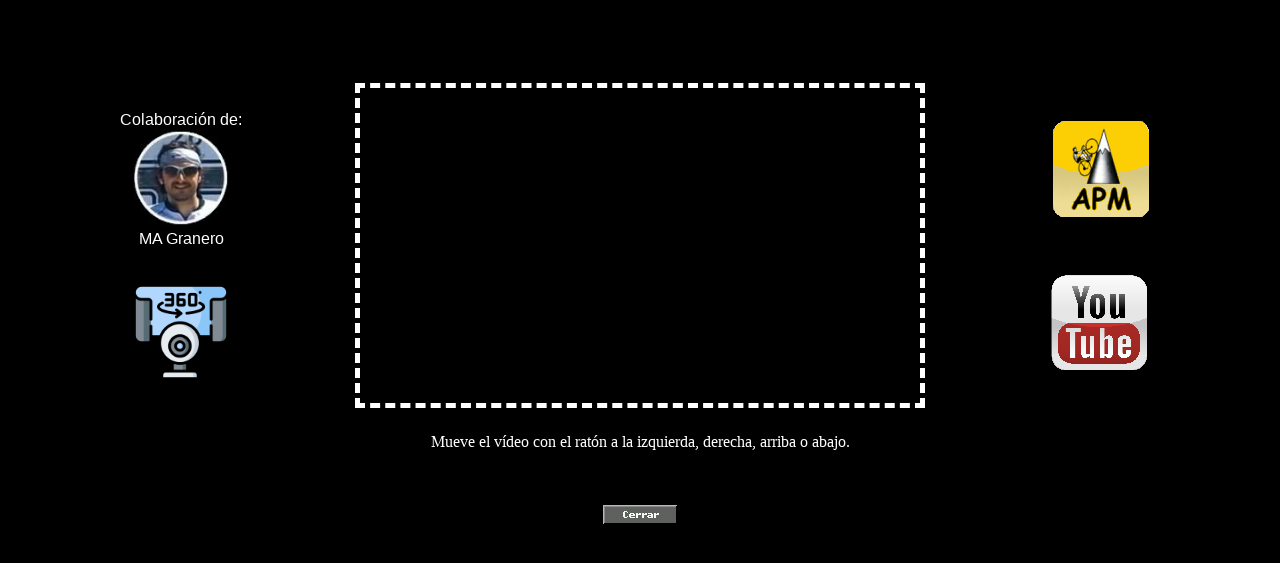

--- FILE ---
content_type: text/html
request_url: https://www.altimetrias.net/aspbk/lehio.asp?lehiora=l8IvCQu5QLs
body_size: 1129
content:
<!DOCTYPE html>

<html>
<head>
<title>V�deo</title>
<style>
body {
color: white;
}
</style>
</head>

<body bgcolor="#000000">
<br /><br /><br /><br />
<div align="center">
<table border="0" width="100%">
	<tr>
		<td align="center" width="30%"><font face="Arial">Colaboraci�n de:<br /><img border="0" src="imagenes/YouGranero.jpg" width="96"><br />MA Granero</font><br /><br /><br /><img border="0" src="imagenes/You360.png" width="96"></td>
		<td align="center" width="40%">
		<iframe width="560" height="315" style="border:5px dashed white;" src="https://www.youtube.com/embed/l8IvCQu5QLs" title="YouTube video player" frameborder="0" allow="accelerometer; autoplay; clipboard-write; encrypted-media; gyroscope; picture-in-picture" allowfullscreen></iframe>
		</td>
		<td align="center" width="30%">&nbsp;<img border="0" src="imagenes/YouAPM.png" width="96"><br /><br /><br /><br /><img border="0" src="imagenes/YouTube.png" width="96"></td>
	</tr>
</table>
<br /><font face="Verdana">Mueve el v�deo con el rat�n a la izquierda, derecha, arriba o abajo.</font>
<br /><br /><br /><br />
<a href="javascript:top.close()"><img src="imagenes/YouCerrar.gif" border="0" alt="cerrar"></a><br />
</div>
</body>
</html>